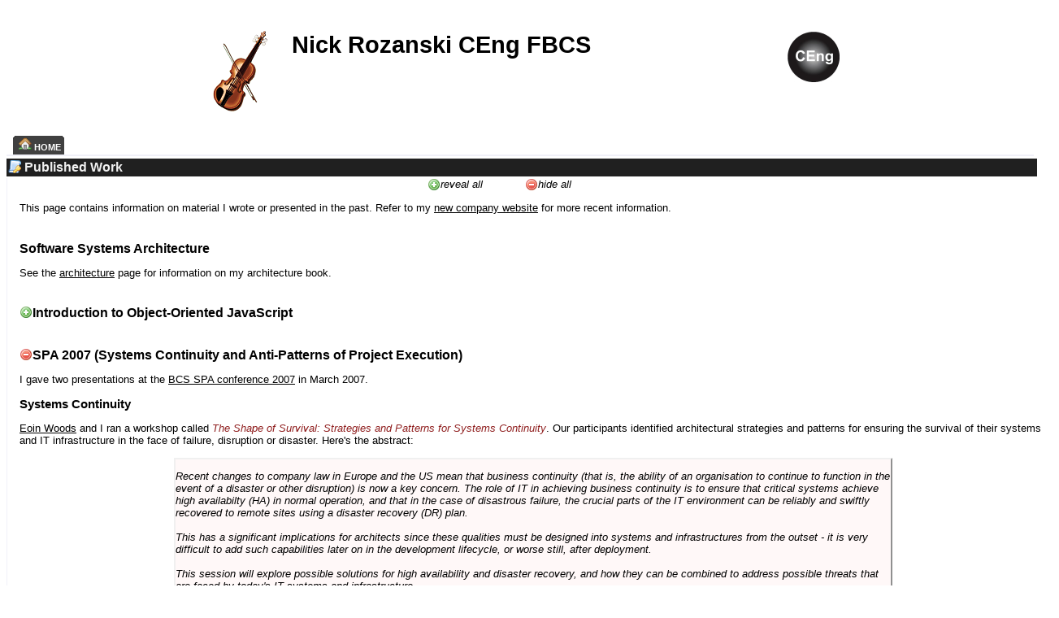

--- FILE ---
content_type: text/html; charset=UTF-8
request_url: https://rozanski.org.uk/writing?expand=01100010
body_size: 9172
content:
<!DOCTYPE HTML PUBLIC "-//W3C//DTD HTML 4.01 Transitional//EN" "http://www.w3.org/TR/html4/loose.dtd">
<HTML>
<HEAD><META HTTP-EQUIV="Content-Type" CONTENT="text/html; charset=iso-8859-1" ><TITLE>Nick Rozanski's Published Work</TITLE><LINK REL="stylesheet" HREF="https://rozanski.org.uk/nickrozanski.default.php.css?page=writing&media=screen" TYPE="text/css" MEDIA="screen" ><LINK REL="stylesheet" HREF="https://rozanski.org.uk/nickrozanski.default.php.css?page=writing&media=print" TYPE="text/css" MEDIA="print" ><META NAME="author" CONTENT="Nick Rozanski" ><META NAME="keywords" CONTENT="Nick Rozanski, Rozanski, architect, architecture, software architect, Windows services, free software, c1c4480bcac18ce63889" ><META NAME="viewport" CONTENT="width=device-width, initial-scale=1.0" ><LINK REL="icon" HREF="https://www.rozanski.org.uk/nickrozanski/img/rozanski-icon.gif"><SCRIPT LANGUAGE="JAVASCRIPT" SRC="https://www.rozanski.org.uk/nickrozanski/nickrozanski.js"></SCRIPT>
</HEAD><BODY>
<DIV CLASS="header" STYLE="display: block;  margin-left: auto;  margin-right: auto;  clear: both; " ><DIV CLASS="titleBar" STYLE="display: block;  margin-left: auto;  margin-right: auto;  width: 80%; " ><DIV STYLE="display: block;  float: left;  text-align: left;  width: 70%; " ><IMG SRC="http://www.rozanski.org.uk/nickrozanski/img/violin-bow-75.png" WIDTH="68" HEIGHT="99" >Nick&nbsp;Rozanski&nbsp;CEng&nbsp;FBCS</DIV><DIV CLASS="cengLogo" STYLE="display: block;  float: right;  width: 30%; " ><A HREF="http://www.engc.org.uk/" TARGET="_blank" ><IMG CLASS="graphic" SRC="http://www.rozanski.org.uk/nickrozanski/img/ceng-logo-small.jpg" WIDTH="64" HEIGHT="64" BORDER="0" ALT="CEng Registration No 569711" TITLE="CEng Registration No 569711" ></A></DIV><DIV STYLE="clear: left;"></DIV></DIV><DIV CLASS="displayOnly" ><DIV CLASS="ddcolortabs" ID="ddtabs" STYLE="display: block;  clear: both; " >
 <UL>
  <LI><A CLASS="spacer">&nbsp;</A></LI>
<!-- menu button: home -->
  <LI><A ONMOUSEOVER="window.status='return to home page';return false;" ONMOUSEOUT="window.status='';return true;" HREF="https://rozanski.org.uk/home"><SPAN><IMG CLASS="menubutton_graphic" SRC="http://www.rozanski.org.uk/nickrozanski/img/menu-icon.home.png" WIDTH="16" HEIGHT="16" ALT="return to home page" TITLE="return to home page" >&nbsp;HOME</SPAN></A></LI>
  <LI><A CLASS="spacer">&nbsp;</A></LI>

 </UL>
</DIV>
<DIV CLASS="ddcolortabsline" ></DIV>
</DIV><DIV CLASS="headingbar" STYLE="display: block;  margin-left: auto;  margin-right: auto;  width: 100%; " ><DIV CLASS="headingbarTitle" STYLE="display: block;  float: left;  text-align: left;  width: 50%; " ><IMG SRC="http://www.rozanski.org.uk/nickrozanski/img/menu-icon.writing.png" WIDTH="16" HEIGHT="16" ALIGN="LEFT" >&nbsp;Published Work
</DIV><DIV CLASS="headingbarMenu" STYLE="display: block;  float: right;  text-align: right;  width: 50%; " ></DIV><DIV STYLE="clear: left;"></DIV></DIV><DIV STYLE="clear: left;"></DIV></DIV><DIV CLASS="main" STYLE="display: block;  margin-left: auto;  margin-right: auto;  clear: both; " >
<!--
The following HTML code is based on the utterly superb 'Holy Grail 3 column liquid-layout' by Matthew James Taylor.
Visit http://matthewjamestaylor.com/blog/holy-grail-no-quirks-mode.htm for more details.
-->
<DIV CLASS="centrePane" STYLE="width:100%; padding: 0px 15px 0px 15px" >
<DIV CLASS="littleLink" ID="TreeViewerButtonGridBoxGroupId" STYLE="display: block;  margin-left: auto;  margin-right: auto;  width: 260px; " ><DIV ID="TreeViewerButtonGridExpandBoxId" STYLE="display: block;  float: left;  width: 120px; " ><A HREF="https://rozanski.org.uk/writing?expand=E" NAME="nickrozanski_writing0"><IMG SRC="http://www.rozanski.org.uk/img/treeviewer.expand.png" WIDTH="16" HEIGHT="16" ALIGN="LEFT" BORDER="0" ALT="reveal all" TITLE="reveal all" ></A><A HREF="https://rozanski.org.uk/writing?expand=E" NAME="nickrozanski_writing1">reveal all</A></DIV><DIV ID="TreeViewerButtonGridCollapseBoxId" STYLE="display: block;  float: left;  width: 120px; " ><A HREF="https://rozanski.org.uk/writing?expand=C" NAME="nickrozanski_writing2"><IMG SRC="http://www.rozanski.org.uk/img/treeviewer.collapse.png" WIDTH="16" HEIGHT="16" ALIGN="LEFT" BORDER="0" ALT="hide all" TITLE="hide all" ></A><A HREF="https://rozanski.org.uk/writing?expand=C" NAME="nickrozanski_writing3">hide all</A></DIV><DIV STYLE="clear: left;"></DIV></DIV>
<P>


This page contains information on material I wrote or presented in the past.

Refer to my <A HREF="https://vitruvius-consulting.co.uk/" TARGET="_blank" >new company website</A> for more recent information.

<H2>Software Systems Architecture</H2><P>

See the <A HREF="https://rozanski.org.uk/architecture">architecture</A> page for information on my architecture book.


<H2><A HREF="https://rozanski.org.uk/writing?expand=11100010#nickrozanski_writing4" NAME="nickrozanski_writing4"><IMG SRC="http://www.rozanski.org.uk/img/treeviewer.expand.png" WIDTH="16" HEIGHT="16" ALIGN="LEFT" BORDER="0" ALT="Introduction to Object-Oriented JavaScript" TITLE="Introduction to Object-Oriented JavaScript" ></A>Introduction to Object-Oriented JavaScript</H2><DIV STYLE="display: none"><P>

OK, this is a bit of a cheat since it is not by me but by my son!

<P>

He has written a very good article on how to write object-oriented JavaScript.
This is not as straightforward as you might think, since you have to define methods and variables at run time using prototypes,
rather than using a static declarative syntax as you would in C++ or Java.

Here's the introduction:

<BLOCKQUOTE><P>

Many JavaScript programmers overlook or do not know of the ability to write object-oriented JavaScript.
Whilst not conventionally an object-oriented language, JavaScript is a prototype-based language,
which means that inherited classes are not derived directly from a base class,
but rather are created by cloning the base class which serves as a prototype.
This can be used to one's advantage in implementing encapsulation, inheritance and polymorphism in JavaScript,
therefore creating a sense of object-orientation.
<BR><BR>

Object-oriented JavaScript also has several advantages.
As it is an interpreted language, it means that methods and properties can be added to the class at any time,
and do not have to be declared in the class constructor, like other object-oriented languages such as C++.
As JavaScript supports variable data types, class properties do not have to take a fixed data type (such as boolean or string)
but rather can be changed at any time.
Furthermore, object-oriented JavaScript is more flexible and efficient than procedural JavaScript,
as objects fully support encapsulation and inheritance and polymorphism can be implemented using the prototype property.

</BLOCKQUOTE><P>

<P>

You can find the article on the <A HREF="http://www.codeproject.com/" TARGET="_blank" >Code Project</A> website <A HREF="http://www.codeproject.com/KB/scripting/object_oriented_jscript.aspx" TARGET="_blank" >here</A>.

If you find it useful, you can vote for it <A HREF="http://www.codeproject.com/script/Surveys/Results.aspx?srvid=816" TARGET="_blank" >here</A> (free registration required).


</DIV>
<H2><A HREF="https://rozanski.org.uk/writing?expand=00100010#nickrozanski_writing5" NAME="nickrozanski_writing5"><IMG SRC="http://www.rozanski.org.uk/img/treeviewer.collapse.png" WIDTH="16" HEIGHT="16" ALIGN="LEFT" BORDER="0" ALT="SPA 2007 (Systems Continuity and Anti-Patterns of Project Execution)" TITLE="SPA 2007 (Systems Continuity and Anti-Patterns of Project Execution)" ></A>SPA 2007 (Systems Continuity and Anti-Patterns of Project Execution)</H2><P>

I gave two presentations at the <A HREF="http://www.spaconference.org" TARGET="_blank" >BCS SPA conference 2007</A> in March 2007.

<H3>Systems Continuity</H3><P>

<A HREF="http://www.artechra.com/" TARGET="_blank" >Eoin Woods</A> and I ran a workshop called
<EM>The Shape of Survival: Strategies and Patterns for Systems Continuity</EM>.

Our participants identified architectural strategies and patterns for ensuring the survival of
their systems and IT infrastructure in the face of failure, disruption or disaster.

Here's the abstract:

<BLOCKQUOTE><P>

Recent changes to company law in Europe and the US mean that business continuity (that is, the ability of an
organisation to continue to function in the event of a disaster or other disruption) is now a key concern.
The role of IT in achieving business continuity is to ensure that critical systems achieve high availabilty (HA) in
normal operation, and that in the case of disastrous failure, the crucial parts of the IT environment can be
reliably and swiftly recovered to remote sites using a disaster recovery (DR) plan.<BR><BR>

This has a significant implications for architects since these qualities must be designed into systems and
infrastructures from the outset - it is very difficult to add such capabilities later on in the development lifecycle,
or worse still, after deployment.<BR><BR>

This session will explore possible solutions for high availability and disaster recovery, and how they can be
combined to address possible threats that are faced by today's IT systems and infrastructure.

</BLOCKQUOTE><P>

You can a copy of our presentation <A HREF="http://www.spaconference.org/cgi-bin/wiki.pl/?StrategiesAndPatternsForSystemsContinuity" TARGET="_blank" >here</A>.

<H3>Anti-Patterns of Project Execution</H3><P>

<A HREF="http://www.blueskyline.com/" TARGET="_blank" >Andy Longshaw</A> and I ran a workshop wittily entitled
<EM>Methodology Used on Project, Not Many Dead: Anti-patterns for project execution and how to avoid them</EM>.

<P>

Our objective was to get the participants to identify "anti-patterns of project execution"
(undesirable behaviours which lead projects into disaster)
and explore how we could "refactor" these into behaviours which lead to success.

Here's the abstract:

<BLOCKQUOTE><P>

Use of a software development methodology, whether it's based on waterfall, iterative or agile approaches, is
now mandatory on most software development projects. However in our experience, these methodologies
are almost universally loathed and derided by all concerned - sponsor, users, management and developers.
At best, the project is successful in spite of the use of the methodology, rather than because of it, and at
worst, the project suffers delays, descoping, quality issues and sometimes even cancellation.<BR><BR>

In this workshop we will identify some of the undesirable behaviours which tend to subvert the successful
application of a methodology - "anti-patterns of project execution" - such as analysis paralysis, methodology
kerplunk , governance façade, zombie march, and the ball and chain of responsibility. We will then work as a
group to work out why we end up with these. (For example, a practice may have been useful in some form of
project when the methodology was first developed - we will look at why it might have been useful then, but
not on the project where it was observed as an anti-pattern.)<BR><BR>

We will then decide whether these practices should be dropped or adapted ("refactored") in particular project
contexts (skills, size, system type, budget and timescale constraints etc.) - based on what actually works in
the experience of the presenters and the session attendees.<BR><BR>

Our goal is not to come up with an "uber-methodology" which is applicable to any project, but rather to
understand how better to apply the methodologies we've got, how to identify those parts of them which are
genuinely valuable to your particular project and those which can be ignored, and recognise anti-patterns
early on and change course before it's too late.

</BLOCKQUOTE><P>

You can a copy of our presentation and the raw material we captured <A HREF="http://www.spaconference.org/cgi-bin/wiki.pl/?IdentifyingAndAvoidingAntiPatternsOfProjectExecution" TARGET="_blank" >here</A>.


<H2><A HREF="https://rozanski.org.uk/writing?expand=01000010#nickrozanski_writing6" NAME="nickrozanski_writing6"><IMG SRC="http://www.rozanski.org.uk/img/treeviewer.collapse.png" WIDTH="16" HEIGHT="16" ALIGN="LEFT" BORDER="0" ALT="SPA2006 (Moving Beyond UML)" TITLE="SPA2006 (Moving Beyond UML)" ></A>SPA2006 (Moving Beyond UML)</H2><P>

<A HREF="http://www.artechra.com/" TARGET="_blank" >Eoin Woods</A> and I ran a workshop at the
 <A HREF="http://www.spaconference.org" TARGET="_blank" >BCS SPA conference 2006</A> in March 2006, called <EM>Describing Information Systems: Moving Beyond UML</EM>.

<P>

This arose from our continuing frustration with trying to use UML (which is primarily an object-oriented software design notation)
to describe software architectures.

During the workshop we attempted to identify the key requirements of a language for describing software architectures,
and consider how (or if) UML is lacking as a solution to them.

Our audience then attempted to improve on UML by sketching their own visual language for defining software architectures.

<P>

You can find more details <A HREF="http://www.spaconference.org/cgi-bin/wiki.pl/?DescribingInformationSystemsMovingBeyondUML" TARGET="_blank" >here</A>.


<H2><A HREF="https://rozanski.org.uk/writing?expand=01110010#nickrozanski_writing7" NAME="nickrozanski_writing7"><IMG SRC="http://www.rozanski.org.uk/img/treeviewer.expand.png" WIDTH="16" HEIGHT="16" ALIGN="LEFT" BORDER="0" ALT="Article in Computing on Architecture vs. Design" TITLE="Article in Computing on Architecture vs. Design" ></A>Article in Computing on Architecture vs. Design</H2><DIV STYLE="display: none"><P>

I wrote an article in <A HREF="http://www.computing.co.uk" TARGET="_blank" >Computing</A> discussing the differences between architecture and design.

As the article concludes:

<BLOCKQUOTE><P>

In my experience, the two roles [ IT architect and designer ] are equally valuable and important,
but there is no common, accepted definition of them - especially the role of the architect.
Because of this, large projects often end up with the wrong decisions being made at the wrong time by the wrong people -
architectural decisions being made at design time by designers,
or design decisions being made by architects much too early in the project lifecycle.

<BR><BR>

The most successful projects and IT departments employ both architects and designers working as peers,
understanding the differences between them, and using them appropriately.

</BLOCKQUOTE><P>

You can find the text of the article <A HREF="http://www.zen18887.zen.co.uk/nick/articles/Rozanski.Computing.2005.zip" TARGET="_blank" >here</A>.

<P>

There was an interesting follow-up letter in <I>Computing</I> talking about
how the title 'architect' is protected in UK law.

I've included the letter, and my response to it (<I>edited extract below</I>), in the downloaded file.

<BLOCKQUOTE><P>

Without training, assessment, and professional oversight, I could not call myself doctor, engineer,
or for that matter building architect.
Why should IT be different?
We may not kill people if we get it wrong, but poor IT decisions can affect thousands of people and cost millions.<BR><BR>

Perhaps we should only call ourselves IT architects, designers, analysts, or programmers
if we had proven competence and suitability,
and would face professional sanctions for failing to maintain acceptable standards of conduct.

This would be a major step forward in turning IT from an occupation, which it is today, into a profession,
which I hope it will be one day.

</BLOCKQUOTE><P>


</DIV>
<H2><A HREF="https://rozanski.org.uk/writing?expand=01101010#nickrozanski_writing8" NAME="nickrozanski_writing8"><IMG SRC="http://www.rozanski.org.uk/img/treeviewer.expand.png" WIDTH="16" HEIGHT="16" ALIGN="LEFT" BORDER="0" ALT="InformIT Article on Software Architecture" TITLE="InformIT Article on Software Architecture" ></A>InformIT Article on Software Architecture</H2><DIV STYLE="display: none"><P>

<A HREF="http://www.artechra.com/" TARGET="_blank" >Eoin Woods</A> and I wrote an article for <A HREF="http://www.informit.com" TARGET="_blank" >InformIT</A>,
the website of Pearson Education (whose subsidiary <A HREF="http://www.pearsoned.co.uk/bookshop/" TARGET="_blank" >Pearson</A> published our book).

<P>

InformIT contains a wealth of software-engineering reference material,
including articles on everything from Business and E-commerce to Web Development
via Digital Lifestyles, IT Management and of course Architecture.

Much of it is free (registration required for some services) and you also get a book discount when you join.

Even if you're not interested in my article,
<A HREF="http://www.informit.com" TARGET="_blank" >InformIT</A> is worth a visit.

<P>

The title of the article is
<EM>So Now I'm A Software Architect. What Do I Actually Do?</EM>
and it describes the role of software architect and provides answers to some key questions, such as:

<P><UL>
<LI>Who are our clients?
<LI>To whom are we accountable?
<LI>What are we expected to deliver?
<LI>What is our involvement once the architectural design has been completed?
<LI>Where are the boundaries between requirements, architecture, and design?
</UL>

<P>

The article focuses on the practical tasks you must undertake to produce the architectural description.

You can find it on the InformIT website <A HREF="http://www.informit.com/articles/article.asp?p=417090" TARGET="_blank" >here</A>,
or in PDF form <A HREF="http://www.zen18887.zen.co.uk/nick/articles/informIT_2005-10.zip" TARGET="_blank" >here</A>.


</DIV>
<H2><A HREF="https://rozanski.org.uk/writing?expand=01100110#nickrozanski_writing9" NAME="nickrozanski_writing9"><IMG SRC="http://www.rozanski.org.uk/img/treeviewer.expand.png" WIDTH="16" HEIGHT="16" ALIGN="LEFT" BORDER="0" ALT="SPA 2005 ( Using Principles to Justify Architectural Decisions)" TITLE="SPA 2005 ( Using Principles to Justify Architectural Decisions)" ></A>SPA 2005 ( Using Principles to Justify Architectural Decisions)</H2><DIV STYLE="display: none"><P>

<A HREF="http://www.artechra.com/" TARGET="_blank" >Eoin Woods</A> and I presented at
 <A HREF="http://www.spaconference.org" TARGET="_blank" >BCS SPA conference 2005</A>.

SPA2005 continues the 12-year tradition of the OT conferences by once again bringing together software development practitioners
to share their latest thinking and develop new ideas.

<P>

The title of our talk was
<EM>Held to Account: Using Principles to Explain and Justify Architectural Decisions</EM>.

The session presented a simple but powerful technique to formally map business drivers
through to architectural decisions by means of architectural principles.

This tutorial will draw upon our real experiences of applying this technique on large programmes.
Starting with a pre-prepared set of business drivers,
we will over a couple of iterations turn these into a set of principles for an architectural design.

<P>

You can find more details <A HREF="http://www.spaconference.org/cgi-bin/wiki.pl/?HeldToAccount" TARGET="_blank" >here</A>.


</DIV>
<H2><A HREF="https://rozanski.org.uk/writing?expand=01100000#nickrozanski_writing10" NAME="nickrozanski_writing10"><IMG SRC="http://www.rozanski.org.uk/img/treeviewer.collapse.png" WIDTH="16" HEIGHT="16" ALIGN="LEFT" BORDER="0" ALT="OT2004 (Viewpoints and Perspectives)" TITLE="OT2004 (Viewpoints and Perspectives)" ></A>OT2004 (Viewpoints and Perspectives)</H2><P>

<A HREF="http://www.artechra.com/" TARGET="_blank" >Eoin Woods</A> and I gave a sold-out presentation at <A HREF="http://www.ot2004.org" TARGET="_blank" >OT2004</A>.

<P>

The title of our talk was
<EM>Getting to Grips with Architecture Using Viewpoints and Perspectives</EM>
and in it Eoin and I explored many of the themes in our book.

Here's the abstract:

<BLOCKQUOTE><P>

Most proposed approaches to software and systems architecture today suggest an approach to design and description
based on the use of a number of related viewpoints.
A recent IEEE standard for recommended practice (1471) standardises this approach for architectural description.

<BR><BR>

In practice, a lot of software architects haven't really heard much about viewpoints and their use in architectural description.
Fewer still have had the chance to work with other architects to identify the set of viewpoints that are necessary and useful
when designing systems of various types.

<BR><BR>

This tutorial will introduce the viewpoint oriented approach for those unfamiliar with it and provide an update on recent developments
(such as IEEE 1471).
It will then introduce a number of different existing viewpoint sets and move on to a group exercise
where the tutorial participants work together to identify the viewpoint sets relevant to the kinds of systems that they work on.

<BR><BR>

A limitation of the viewpoint oriented approach is that it doesn't explicitly guide the architect in dealing with the system's
quality properties that are so crucial to building effective large scale systems.
A new concept - the perspective - will be introduced for dealing with quality properties during architectural definition.
Again, a number of existing perspectives will be introduced and a group exercise will allow participants to identify those
which are of most relevance to their application domains.

</BLOCKQUOTE><P>

More details can be found <A HREF="http://www.spaconference.org/cgi-bin/wiki.pl/?ArchitectureWithViewpointsAndPerspectives" TARGET="_blank" >here</A>.


<H2><A HREF="https://rozanski.org.uk/writing?expand=01100011#nickrozanski_writing11" NAME="nickrozanski_writing11"><IMG SRC="http://www.rozanski.org.uk/img/treeviewer.expand.png" WIDTH="16" HEIGHT="16" ALIGN="LEFT" BORDER="0" ALT="Data Management Conference 2003 (Large-Scale Package Implementations)" TITLE="Data Management Conference 2003 (Large-Scale Package Implementations)" ></A>Data Management Conference 2003 (Large-Scale Package Implementations)</H2><DIV STYLE="display: none"><P>

I gave a presentation at the
<A HREF="http://www.irmuk.co.uk/dm2003/" TARGET="_blank" >Data Management and Information Quality Conferences Europe 2003</A> on 28 October 2003.

<P>

The subject of my talk was
<EM>Effective Data Integration in Large-Scale Package Implementations</EM>
and you can find more information
<A HREF="http://www.irmuk.co.uk/dm2003/day1.htm#day1s15" TARGET="_blank" >here</A>.

<P>

Here is the synopsis:

<BLOCKQUOTE><P>

A common view of implementing package software in large organisations is that the largest part of the development effort is taken up with configuring and customising the software.
Because this is a known and repeatable procedure, risks are low, timescales can be accurately predicted and the probability of a successful outcome is high.

<BR><BR>

In practice, this view could not be further from the truth.
Virtually every package implementation programme brings with it two massive data architecture challenges: migration of your existing data and integration of your existing applications.
This presentation will help you understand how to develop and validate an end-to-end information architecture model which encompasses your legacy systems, the new package, and the interfaces between them.
It will also address a range of package implementation issues such as data quality and acceptance, heterogeneous systems management, resilience and recovery, and performance.

</BLOCKQUOTE><P>

You can find a copy of this paper <A HREF="http://www.zen18887.zen.co.uk/nick/articles/DAMA-2003-10-28.zip" TARGET="_blank" >here</A>.


</DIV>
<H2><A HREF="https://rozanski.org.uk/writing?expand=011000101#nickrozanski_writing12" NAME="nickrozanski_writing12"><IMG SRC="http://www.rozanski.org.uk/img/treeviewer.expand.png" WIDTH="16" HEIGHT="16" ALIGN="LEFT" BORDER="0" ALT="Architecture Talk to BCS" TITLE="Architecture Talk to BCS" ></A>Architecture Talk to BCS</H2><DIV STYLE="display: none"><P>

Here are the slides I used to give a talk on Architecture to the
<A HREF="http://www.londoncentral.bcs.org/" TARGET="_blank" >London Branch</A> of the
<A HREF="http://www.bcs.org.uk" TARGET="_blank" >British Computer Society</A> on 21 March 2002.

<P>

You can find the slides <A HREF="http://www.zen18887.zen.co.uk/nick/articles/BCS_2002-03-21.zip" TARGET="_blank" >here</A>.


</DIV>
<H2><A HREF="https://rozanski.org.uk/writing?expand=0110001001#nickrozanski_writing13" NAME="nickrozanski_writing13"><IMG SRC="http://www.rozanski.org.uk/img/treeviewer.expand.png" WIDTH="16" HEIGHT="16" ALIGN="LEFT" BORDER="0" ALT="What Software Architects Can Learn from Building Architects" TITLE="What Software Architects Can Learn from Building Architects" ></A>What Software Architects Can Learn from Building Architects</H2><DIV STYLE="display: none"><P>

I wrote this article for <A HREF="http://www.itug.org" TARGET="_blank" >The Connection</A>,
the magazine of the Tandem User Group.

It compares the practice of software architecture with the much older
and more established practice of building architects.

Although there are some superficial similarities,
we can actually learn a lot more from the differences between these two professions.

<P>

This article was published late in 2001.

Here is a <A HREF="http://www.zen18887.zen.co.uk/nick/articles/Connection-2001.zip" TARGET="_blank" >proof copy</A>.


</DIV>
<H2><A HREF="https://rozanski.org.uk/writing?expand=01100010001#nickrozanski_writing14" NAME="nickrozanski_writing14"><IMG SRC="http://www.rozanski.org.uk/img/treeviewer.expand.png" WIDTH="16" HEIGHT="16" ALIGN="LEFT" BORDER="0" ALT="Knowledge is Power" TITLE="Knowledge is Power" ></A>Knowledge is Power</H2><DIV STYLE="display: none"><P>

This is an article I wrote for <A HREF="http://www.eaijournal.com" TARGET="_blank" >EAI Journal</A>.

The executive summary reads as follows:

<BLOCKQUOTE><P>

Data architectures address the context, semantics, and inter-relationships of data components at the enterprise level.
But how should you go about building one? A data architect needs to consider ownership, latency, and
transaction management to turn raw data into information - and ultimately knowledge.

</BLOCKQUOTE><P>

You can find the article on-line <A HREF="http://www.eaijournal.com/PDF/to_Marc_-_Rozanski.pdf" TARGET="_blank" >here</A>,
and I have a copy of it <A HREF="http://www.zen18887.zen.co.uk/nick/articles/eaij_2001-07-01.zip" TARGET="_blank" >here</A>.


</DIV>
<H2><A HREF="https://rozanski.org.uk/writing?expand=011000100001#nickrozanski_writing15" NAME="nickrozanski_writing15"><IMG SRC="http://www.rozanski.org.uk/img/treeviewer.expand.png" WIDTH="16" HEIGHT="16" ALIGN="LEFT" BORDER="0" ALT="Configuring Multi-Boot Personal Computers" TITLE="Configuring Multi-Boot Personal Computers" ></A>Configuring Multi-Boot Personal Computers</H2><DIV STYLE="display: none"><P>

It is possible (although not straightforward)
to install several operating systems onto the same PC, each in its own partition,
and select between these partitions at boot time.

With some restrictions, it is possible to exchange information between them and even run cross-platform software.

<P>

This technical article addresses the first challenge,
that is how to install, configure and manage a PC so that it can boot up into any of several different operating systems.

The article discusses disk partitioning, the boot process, boot managers and file system sharing.

<EM>Now updated for Windows 2000</EM>.

<P>

You can find it <A HREF="https://rozanski.org.uk/multboot">here</A>.


</DIV>
<H2><A HREF="https://rozanski.org.uk/writing?expand=0110001000001#nickrozanski_writing16" NAME="nickrozanski_writing16"><IMG SRC="http://www.rozanski.org.uk/img/treeviewer.expand.png" WIDTH="16" HEIGHT="16" ALIGN="LEFT" BORDER="0" ALT="Software Documentation" TITLE="Software Documentation" ></A>Software Documentation</H2><DIV STYLE="display: none"><P>

You can find documentation on my free software here:

<UL>

<LI><A HREF="https://rozanski.org.uk/logger">The 'Logger' Library</A><LI><A HREF="https://rozanski.org.uk/services">Programmatic Support for Windows NT Services</A><LI><A HREF="https://rozanski.org.uk/services_quick">SRVSTART Quick-Start Guide and FAQ</A>
</UL>

</DIV>
<SCRIPT LANGUAGE="JAVASCRIPT" >var anchors=document.anchors;
var anchors_length=anchors.length;
for(var a=0; a<anchors_length; a++) {
	var anchor=anchors[a];
	var anchor_name=anchor.name;
	if((typeof anchor_name)=='string') {
		if(anchor_name.substr(0,20)=="nickrozanski_writing") {
			var href=anchor.href.split("#");
			anchor.href=href[0]+"&biggestbranch=13";
			if(href.length>1) { anchor.href=anchor.href+"#"+href[1]; }
		}
	}
}</SCRIPT></DIV>
</DIV>
<DIV CLASS="footer" STYLE="display: block;  margin-left: auto;  margin-right: auto;  clear: both; " ><DIV CLASS="leftFooter" STYLE="display: block;  float: left;  text-align: left;  width: 25%; " >copyright &copy; 2005 - 2026 Nick Rozanski</DIV><DIV CLASS="centreFooter" STYLE="display: block;  float: left;  text-align: center;  width: 50%; " ><DIV CLASS="printOnly" >url: <A HREF="https://rozanski.org.uk/index.php?page=writing&expand=01100010">http://rozanski.org.uk/index.php?page=writing&expand=01100010</A></DIV></DIV><DIV CLASS="rightFooter" STYLE="display: block;  float: right;  text-align: right;  width: 25%; " >last changed: 3 April 2019</DIV><DIV STYLE="clear: left;"></DIV></DIV><!-- THIS PAGE WAS GENERATED IN 1 MSEC AND NOT WRITTEN TO CACHE -->
<script defer src="https://static.cloudflareinsights.com/beacon.min.js/vcd15cbe7772f49c399c6a5babf22c1241717689176015" integrity="sha512-ZpsOmlRQV6y907TI0dKBHq9Md29nnaEIPlkf84rnaERnq6zvWvPUqr2ft8M1aS28oN72PdrCzSjY4U6VaAw1EQ==" data-cf-beacon='{"version":"2024.11.0","token":"730cf4c24a2844009727737ca6c4d9de","r":1,"server_timing":{"name":{"cfCacheStatus":true,"cfEdge":true,"cfExtPri":true,"cfL4":true,"cfOrigin":true,"cfSpeedBrain":true},"location_startswith":null}}' crossorigin="anonymous"></script>
</BODY>
</HTML>


--- FILE ---
content_type: text/css;charset=UTF-8
request_url: https://rozanski.org.uk/nickrozanski.default.php.css?page=writing&media=screen
body_size: 1570
content:
/*<FONT FACE="sans-serif" SIZE=-1><PRE>
AUTO-STYLESHEET 'default' FOR 'www.nick.rozanski.org.uk' PAGE 'writing'

stylesheet content file:     nickrozanski.content
stylesheet definitions file: nickrozanski.inc
stylesheet livery file:      nickrozanski.default.inc
stylesheet media:            screen
(C) 2009 Nick Rozanski

*/

div.displayOnly {  } 
div.printOnly { display: none ;  } 
td.leftpane { display: none ;  } 
td.rightpane { display: none ;  } 
body { background-color: #FFFFFF ; font-family: "Arial", "Helv", sans-serif ; font-size: 10pt ; color: #000000 ;  } 
img { text-align: 0 ; border-width: 0px ;  } 
p { font-family: "Arial", "Helv", sans-serif ; font-size: 10pt ; color: #000000 ; text-indent: 0 ;  } 
hr { border-bottom: none ; color: #000000 ; height: 1pt ;  } 
em { font-family: "Arial", "Helv", sans-serif ; font-size: 10pt ; color: #902020 ;  } 
a:link { color: #000000 ;  } 
a:visited { color: #000000 ;  } 
a.blue:link { color: #0000FF ;  } 
a.blue:visited { color: #0000FF ;  } 
li { margin-left: 15px ; list-style-type: square ; list-style-position: outside; font-family: "Arial", "Helv", sans-serif ; font-size: 10pt ; color: #000000 ;  } 
div.alignRight { text-align: right ;  } 
font.code { font-family: "Courier New", fixed ; font-size: 10pt ; color: #000000 ;  } 
pre { font-family: "Courier New", fixed ; font-size: 10pt ; color: #000000 ;  } 
table { width: 100% ; margin-left: 0px ; clear: both ; font-family: "Arial", "Helv", sans-serif ; font-size: 10pt ; color: #000000 ;  } 
h1 { border-width: 1px ; padding-top: 10px ; font-family: "Arial", "Helv", sans-serif ; font-size: 14pt ; color: #000000 ; font-weight: bold; font-style: normal; text-decoration: none;  } 
h2 { border-width: 1px ; padding-top: 20px ; font-family: "Arial", "Helv", sans-serif ; font-size: 12pt ; color: #000000 ; font-weight: bold; text-indent: 0px ;  } 
h2 a:link { font-size: 12pt ; color: #000000 ; font-weight: bold;  } 
h2 a:visited { font-size: 12pt ; color: #000000 ; font-weight: bold;  } 
h3 { font-family: "Arial", "Helv", sans-serif ; font-size: 11pt ; color: #000000 ; font-weight: bold; font-style: normal; text-decoration: none; text-indent: 0px ;  } 
h3 a:link { font-size: 11pt ; color: #000000 ; font-weight: bold; font-style: normal;  } 
h3 a:visited { font-size: 11pt ; color: #000000 ; font-weight: bold; font-style: normal;  } 
div.titleBar { background-color: white ; padding-left: 20% ; padding-top: 30px ; padding-bottom: 30px ; font-family: "Lucida Grande", Verdana, Lucida, Helvetica, Arial, sans-serif ; font-size: 22pt ; color: black ; font-weight: bold; font-style: normal;  } 
div.titleBar img { text-align: 0 ; vertical-align: top ; padding-right: 30px ; display: inline ;  } 
div.headingbar { background-color: #202020 ; margin: 2px ; padding: 2px ;  } 
div.headingbarTitle { font-family: "Arial", "Helv", sans-serif ; font-size: 12pt ; color: #F0F0F0 ; font-weight: bold; font-style: normal;  } 
div.headingbarMenu { font-family: "Arial", "Helv", sans-serif ; font-size: 10pt ; color: #F0F0F0 ; font-weight: bold;  } 
div.headingbar a:link { font-family: "Arial", "Helv", sans-serif ; font-size: 10pt ; color: #F0F0F0 ; font-weight: normal; font-style: italic;  } 
div.headingbar a:visited { font-family: "Arial", "Helv", sans-serif ; font-size: 10pt ; color: #F0F0F0 ; font-weight: normal; font-style: italic;  } 
table.panes { margin-left: 0px ;  } 
div.leftPane { background-color: #FFFFFF ; text-align: left ; vertical-align: top ;  } 
div.centrePane { background-color: #FFFFFF ; text-align: left ; vertical-align: top ; border-left-width: 1px ; border-left-color: #F0F0F8 ; border-left-style: solid ;  } 
div.rightPane { background-color: #FFFFFF ; text-align: left ; vertical-align: top ; border-left-width: 1px ; border-left-color: #F0F0F8 ; border-left-style: solid ;  } 
div.footer { background-color: #F0F0F8 ; border-width: 1px ; padding: 1px ; font-family: "Lucida Grande", Verdana, Lucida, Helvetica, Arial, sans-serif ; font-size: 8pt ; color: #600000 ;  } 
div.footer a:link { font-family: "Arial", "Helv", sans-serif ; font-size: 8pt ; color: #600000 ; font-style: italic; text-decoration: underline;  } 
div.footer a:visited { font-family: "Arial", "Helv", sans-serif ; font-size: 8pt ; color: #600000 ; font-style: italic; text-decoration: underline;  } 
table.sidebars { background-color: #FFFFFF ; width: 100% ; clear: both ;  } 
td.nosidebar { background-color: #FFFFFF ; text-align: center ; vertical-align: top ;  } 
th.sidebar { background-color: #99CCFF ; text-align: center ; vertical-align: top ; border-width: 16px ; border-color: #FFFFFF ; border-style: solid ; padding: 8px ; font-family: "Arial", "Helv", sans-serif ; font-size: 11pt ; color: #333399 ; font-weight: bold; font-style: normal; text-decoration: none;  } 
td.sidebar { background-color: #FFFFFF ; text-align: left ; vertical-align: top ; border-width: 2px ; border-style: solid ; border-left-color: #909090 ; border-right-color: #F0F0F0 ; border-top-color: #707070 ; border-bottom-color: #F0F0F0 ;  } 
h2.quicklinks { text-align: center ; font-family: "Lucida Grande", Verdana, Lucida, Helvetica, Arial, sans-serif ; font-size: 10pt ; color: #600000 ;  } 
ul.sidebar { margin: 0px ; padding: 0px ; list-style-position: outside ; font-family: "Arial", "Helv", sans-serif ; font-size: 9pt ;  } 
a.quicklinks:link { font-size: 8pt ; color: #600000 ; font-weight: normal; font-style: normal; text-decoration: underline;  } 
a.quicklinks:visited { font-size: 8pt ; color: #600000 ; font-weight: normal; font-style: normal; text-decoration: underline;  } 
blockquote { background-color: #FFF8F8 ; text-align: left ; border-width: 2px ; border-style: solid ; border-left-color: #F0F0F0 ; margin-left: 15% ; border-right-color: #909090 ; margin-right: 15% ; border-top-color: #F0F0F0 ; border-bottom-color: #707070 ; font-family: "Arial", "Helv", sans-serif ; font-size: 10pt ; font-style: italic;  } 
table.shaded { width: 90% ; margin-left: 4% ; clear: both ;  } 
table.shaded-small { width: 75% ; margin-left: 4% ; clear: both ;  } 
table.shaded-tiny { width: 45% ; margin-left: 4% ; clear: both ;  } 
th.shaded-plain { background-color: #99CCFF ; text-align: left ; vertical-align: bottom ; border-width: 2px ; border-style: solid ; border-left-color: #F0F0F0 ; border-right-color: #909090 ; border-top-color: #F0F0F0 ; border-bottom-color: #707070 ; font-family: "Arial", "Helv", sans-serif ; font-size: 10pt ; color: #333399 ; font-weight: bold;  } 
th.shaded-em { background-color: #99CCFF ; text-align: left ; vertical-align: bottom ; border-width: 2px ; border-style: solid ; border-left-color: #F0F0F0 ; border-right-color: #909090 ; border-top-color: #F0F0F0 ; border-bottom-color: #707070 ; font-family: "Arial", "Helv", sans-serif ; font-size: 10pt ; color: #333399 ; font-weight: bold;  } 
td.shaded-em { background-color: #FFF8F8 ; text-align: left ; vertical-align: top ; border-width: 2px ; border-style: solid ; border-left-color: #909090 ; border-right-color: #F0F0F0 ; border-top-color: #707070 ; border-bottom-color: #F0F0F0 ; font-family: "Arial", "Helv", sans-serif ; font-size: 10pt ; color: #000000 ; font-weight: bold;  } 
td.shaded-plain { background-color: #FFF8F8 ; text-align: left ; vertical-align: top ; border-width: 2px ; border-style: solid ; border-left-color: #909090 ; border-right-color: #F0F0F0 ; border-top-color: #707070 ; border-bottom-color: #F0F0F0 ; font-family: "Arial", "Helv", sans-serif ; font-size: 10pt ; color: #000000 ; font-weight: normal;  } 
caption.shaded { background-color: #404040 ; font-family: "Arial", "Helv", sans-serif ; font-size: 8pt ; color: #FFFFFF ; font-weight: normal;  } 
table.littleButton { width: 90% ; text-align: left ;  } 
td.littleButton { text-align: left ; vertical-align: top ;  } 
p.littleButton { font-weight: normal; font-style: italic; text-decoration: none;  } 
p.littleButton a:link { font-weight: normal; font-style: normal; text-decoration: underline;  } 
p.littleButton a:visited { font-weight: normal; font-style: normal; text-decoration: underline;  } 
div.littleLink a { font-style: italic; text-decoration: none;  } 
div.littleLink a:visited { font-style: italic; text-decoration: none;  } 
img.menubutton_graphic { border-width: 0px ;  } 


/* this portion of the stylesheet is based on the excellent DD Tab Menu from www.dynamicdrive.com */
.ddcolortabs { background-color: transparent ; width: 100% ; padding: 0px ;  } 
.ddcolortabs ul { margin: 0px ; padding: 0px ; list-style-type: none ; font-family: "Arial", "Helv", sans-serif ; font-size: 8pt ; color: #FFFFFF ;  } 
.ddcolortabs li { padding: 0px ; margin-left: 0px ; margin-right: 2px ; margin-top: 0px ; border-bottom-width: 1px ; border-bottom-color: #fff ; border-bottom-style: solid ; margin-bottom: 0px ; display: inline ;  } 
.ddcolortabs a.currentpage { background-color: #F0F0F8 ; background-image: url(img/color_tabs_left.gif) ; background-repeat: no-repeat ; background-position: top left ; margin-left: 0px ; padding-left: 3px ; margin-right: 2px ; padding-right: 0px ; margin-top: 0px ; padding-top: 0px ; border-bottom-width: 1px ; border-bottom-color: #F0F0F8 ; border-bottom-style: solid ; margin-bottom: 0px ; padding-bottom: 1px ; float: left ; font-size: 8pt ; color: #600000 ; font-weight: bold; text-decoration: none;  } 
.ddcolortabs a.spacer { background-color: white ; margin-left: 0px ; padding-left: 3px ; margin-right: 2px ; padding-right: 0px ; margin-top: 0px ; padding-top: 0px ; margin-bottom: 0px ; padding-bottom: 1px ;  } 
.ddcolortabs a { background-color: #404040 ; background-image: url(img/color_tabs_left.gif) ; background-repeat: no-repeat ; background-position: top left ; margin-left: 0px ; padding-left: 3px ; margin-right: 2px ; padding-right: 0px ; margin-top: 0px ; padding-top: 0px ; margin-bottom: 0px ; padding-bottom: 1px ; float: left ; font-size: 8pt ; color: #FFFFFF ; font-weight: bold; text-decoration: none;  } 
.ddcolortabs a:visited { background-color: #404040 ; background-image: url(img/color_tabs_left.gif) ; background-repeat: no-repeat ; background-position: top left ; margin-left: 0px ; padding-left: 3px ; margin-right: 2px ; padding-right: 0px ; margin-top: 0px ; padding-top: 0px ; margin-bottom: 0px ; padding-bottom: 1px ; float: left ; font-size: 8pt ; color: #FFFFFF ; font-weight: bold; text-decoration: none;  } 
.ddcolortabs a span { background-color: transparent ; background-image: url(img/color_tabs_right.gif) ; background-repeat: no-repeat ; background-position: top right ; padding-left: 4px ; padding-right: 4px ; padding-top: 2px ; padding-bottom: 2px ; display: block ; float: none ;  } 
.ddcolortabs a:hover { background-color: #F0F0F8 ; font-size: 8pt ; color: #600000 ; font-weight: bold; text-decoration: none;  } 
.ddcolortabs a:hover span { background-color: #F0F0F8 ;  } 
.ddcolortabsline { background-color: #F0F0F8 ; width: 100% ; height: 2px ; padding: 0px ; border-bottom-width: 1px ; border-bottom-color: #fff ; border-bottom-style: solid ; clear: both ; line-height: 3px ;  } 
#okButton { font-size: 14px ; color: white ; background-color: blue ; padding: 8px ; border-radius: 6px ;  } 
#resetButton { font-size: 14px ; color: white ; background-color: red ; padding: 8px ; border-radius: 6px ;  } 
/* THIS FILE WAS NOT RETRIEVED FROM CACHE */


--- FILE ---
content_type: text/css;charset=UTF-8
request_url: https://rozanski.org.uk/nickrozanski.default.php.css?page=writing&media=print
body_size: 1586
content:
/*<FONT FACE="sans-serif" SIZE=-1><PRE>
AUTO-STYLESHEET 'default' FOR 'www.nick.rozanski.org.uk' PAGE 'writing'

stylesheet content file:     nickrozanski.content
stylesheet definitions file: nickrozanski.inc
stylesheet livery file:      nickrozanski.default.inc
stylesheet media:            print
(C) 2009 Nick Rozanski

*/

div.displayOnly { display: none ;  } 
div.printOnly {  } 
td.leftpane { display: none ;  } 
td.rightpane { display: none ;  } 
body { background-color: #FFFFFF ; font-family: "Arial", "Helv", sans-serif ; font-size: 10pt ; color: #000000 ;  } 
img { text-align: 0 ; border-width: 0px ;  } 
p { font-family: "Arial", "Helv", sans-serif ; font-size: 10pt ; color: #000000 ; text-indent: 0 ;  } 
hr { border-bottom: none ; color: #000000 ; height: 1pt ;  } 
em { font-family: "Arial", "Helv", sans-serif ; font-size: 10pt ; color: #902020 ;  } 
a:link { color: #000000 ;  } 
a:visited { color: #000000 ;  } 
a.blue:link { color: #0000FF ;  } 
a.blue:visited { color: #0000FF ;  } 
li { margin-left: 15px ; list-style-type: square ; list-style-position: outside; font-family: "Arial", "Helv", sans-serif ; font-size: 10pt ; color: #000000 ;  } 
div.alignRight { text-align: right ;  } 
font.code { font-family: "Courier New", fixed ; font-size: 10pt ; color: #000000 ;  } 
pre { font-family: "Courier New", fixed ; font-size: 10pt ; color: #000000 ;  } 
table { width: 100% ; margin-left: 0px ; clear: both ; font-family: "Arial", "Helv", sans-serif ; font-size: 10pt ; color: #000000 ;  } 
h1 { border-width: 1px ; padding-top: 10px ; font-family: "Arial", "Helv", sans-serif ; font-size: 14pt ; color: #000000 ; font-weight: bold; font-style: normal; text-decoration: none;  } 
h2 { border-width: 1px ; padding-top: 20px ; font-family: "Arial", "Helv", sans-serif ; font-size: 12pt ; color: #000000 ; font-weight: bold; text-indent: 0px ;  } 
h2 a:link { font-size: 12pt ; color: #000000 ; font-weight: bold;  } 
h2 a:visited { font-size: 12pt ; color: #000000 ; font-weight: bold;  } 
h3 { font-family: "Arial", "Helv", sans-serif ; font-size: 11pt ; color: #000000 ; font-weight: bold; font-style: normal; text-decoration: none; text-indent: 0px ;  } 
h3 a:link { font-size: 11pt ; color: #000000 ; font-weight: bold; font-style: normal;  } 
h3 a:visited { font-size: 11pt ; color: #000000 ; font-weight: bold; font-style: normal;  } 
div.titleBar { background-color: white ; padding-left: 20% ; padding-top: 30px ; padding-bottom: 30px ; font-family: "Lucida Grande", Verdana, Lucida, Helvetica, Arial, sans-serif ; font-size: 22pt ; color: black ; font-weight: bold; font-style: normal;  } 
div.titleBar img { text-align: 0 ; vertical-align: top ; padding-right: 30px ; display: inline ;  } 
div.headingbar { background-color: #202020 ; margin: 2px ; padding: 2px ;  } 
div.headingbarTitle { font-family: "Arial", "Helv", sans-serif ; font-size: 12pt ; color: #F0F0F0 ; font-weight: bold; font-style: normal;  } 
div.headingbarMenu { font-family: "Arial", "Helv", sans-serif ; font-size: 10pt ; color: #F0F0F0 ; font-weight: bold;  } 
div.headingbar a:link { font-family: "Arial", "Helv", sans-serif ; font-size: 10pt ; color: #F0F0F0 ; font-weight: normal; font-style: italic;  } 
div.headingbar a:visited { font-family: "Arial", "Helv", sans-serif ; font-size: 10pt ; color: #F0F0F0 ; font-weight: normal; font-style: italic;  } 
table.panes { margin-left: 0px ;  } 
div.leftPane { background-color: #FFFFFF ; text-align: left ; vertical-align: top ;  } 
div.centrePane { background-color: #FFFFFF ; text-align: left ; vertical-align: top ; border-left-width: 1px ; border-left-color: #F0F0F8 ; border-left-style: solid ;  } 
div.rightPane { background-color: #FFFFFF ; text-align: left ; vertical-align: top ; border-left-width: 1px ; border-left-color: #F0F0F8 ; border-left-style: solid ;  } 
div.footer { background-color: #F0F0F8 ; border-width: 1px ; padding: 1px ; font-family: "Lucida Grande", Verdana, Lucida, Helvetica, Arial, sans-serif ; font-size: 8pt ; color: #600000 ;  } 
div.footer a:link { font-family: "Arial", "Helv", sans-serif ; font-size: 8pt ; color: #600000 ; font-style: italic; text-decoration: underline;  } 
div.footer a:visited { font-family: "Arial", "Helv", sans-serif ; font-size: 8pt ; color: #600000 ; font-style: italic; text-decoration: underline;  } 
table.sidebars { background-color: #FFFFFF ; width: 100% ; clear: both ;  } 
td.nosidebar { background-color: #FFFFFF ; text-align: center ; vertical-align: top ;  } 
th.sidebar { background-color: #99CCFF ; text-align: center ; vertical-align: top ; border-width: 16px ; border-color: #FFFFFF ; border-style: solid ; padding: 8px ; font-family: "Arial", "Helv", sans-serif ; font-size: 11pt ; color: #333399 ; font-weight: bold; font-style: normal; text-decoration: none;  } 
td.sidebar { background-color: #FFFFFF ; text-align: left ; vertical-align: top ; border-width: 2px ; border-style: solid ; border-left-color: #909090 ; border-right-color: #F0F0F0 ; border-top-color: #707070 ; border-bottom-color: #F0F0F0 ;  } 
h2.quicklinks { text-align: center ; font-family: "Lucida Grande", Verdana, Lucida, Helvetica, Arial, sans-serif ; font-size: 10pt ; color: #600000 ;  } 
ul.sidebar { margin: 0px ; padding: 0px ; list-style-position: outside ; font-family: "Arial", "Helv", sans-serif ; font-size: 9pt ;  } 
a.quicklinks:link { font-size: 8pt ; color: #600000 ; font-weight: normal; font-style: normal; text-decoration: underline;  } 
a.quicklinks:visited { font-size: 8pt ; color: #600000 ; font-weight: normal; font-style: normal; text-decoration: underline;  } 
blockquote { background-color: #FFF8F8 ; text-align: left ; border-width: 2px ; border-style: solid ; border-left-color: #F0F0F0 ; margin-left: 15% ; border-right-color: #909090 ; margin-right: 15% ; border-top-color: #F0F0F0 ; border-bottom-color: #707070 ; font-family: "Arial", "Helv", sans-serif ; font-size: 10pt ; font-style: italic;  } 
table.shaded { width: 90% ; margin-left: 4% ; clear: both ;  } 
table.shaded-small { width: 75% ; margin-left: 4% ; clear: both ;  } 
table.shaded-tiny { width: 45% ; margin-left: 4% ; clear: both ;  } 
th.shaded-plain { background-color: #99CCFF ; text-align: left ; vertical-align: bottom ; border-width: 2px ; border-style: solid ; border-left-color: #F0F0F0 ; border-right-color: #909090 ; border-top-color: #F0F0F0 ; border-bottom-color: #707070 ; font-family: "Arial", "Helv", sans-serif ; font-size: 10pt ; color: #333399 ; font-weight: bold;  } 
th.shaded-em { background-color: #99CCFF ; text-align: left ; vertical-align: bottom ; border-width: 2px ; border-style: solid ; border-left-color: #F0F0F0 ; border-right-color: #909090 ; border-top-color: #F0F0F0 ; border-bottom-color: #707070 ; font-family: "Arial", "Helv", sans-serif ; font-size: 10pt ; color: #333399 ; font-weight: bold;  } 
td.shaded-em { background-color: #FFF8F8 ; text-align: left ; vertical-align: top ; border-width: 2px ; border-style: solid ; border-left-color: #909090 ; border-right-color: #F0F0F0 ; border-top-color: #707070 ; border-bottom-color: #F0F0F0 ; font-family: "Arial", "Helv", sans-serif ; font-size: 10pt ; color: #000000 ; font-weight: bold;  } 
td.shaded-plain { background-color: #FFF8F8 ; text-align: left ; vertical-align: top ; border-width: 2px ; border-style: solid ; border-left-color: #909090 ; border-right-color: #F0F0F0 ; border-top-color: #707070 ; border-bottom-color: #F0F0F0 ; font-family: "Arial", "Helv", sans-serif ; font-size: 10pt ; color: #000000 ; font-weight: normal;  } 
caption.shaded { background-color: #404040 ; font-family: "Arial", "Helv", sans-serif ; font-size: 8pt ; color: #FFFFFF ; font-weight: normal;  } 
table.littleButton { width: 90% ; text-align: left ;  } 
td.littleButton { text-align: left ; vertical-align: top ;  } 
p.littleButton { font-weight: normal; font-style: italic; text-decoration: none;  } 
p.littleButton a:link { font-weight: normal; font-style: normal; text-decoration: underline;  } 
p.littleButton a:visited { font-weight: normal; font-style: normal; text-decoration: underline;  } 
div.littleLink a { font-style: italic; text-decoration: none;  } 
div.littleLink a:visited { font-style: italic; text-decoration: none;  } 
img.menubutton_graphic { border-width: 0px ;  } 


/* this portion of the stylesheet is based on the excellent DD Tab Menu from www.dynamicdrive.com */
.ddcolortabs { background-color: transparent ; width: 100% ; padding: 0px ;  } 
.ddcolortabs ul { margin: 0px ; padding: 0px ; list-style-type: none ; font-family: "Arial", "Helv", sans-serif ; font-size: 8pt ; color: #FFFFFF ;  } 
.ddcolortabs li { padding: 0px ; margin-left: 0px ; margin-right: 2px ; margin-top: 0px ; border-bottom-width: 1px ; border-bottom-color: #fff ; border-bottom-style: solid ; margin-bottom: 0px ; display: inline ;  } 
.ddcolortabs a.currentpage { background-color: #F0F0F8 ; background-image: url(img/color_tabs_left.gif) ; background-repeat: no-repeat ; background-position: top left ; margin-left: 0px ; padding-left: 3px ; margin-right: 2px ; padding-right: 0px ; margin-top: 0px ; padding-top: 0px ; border-bottom-width: 1px ; border-bottom-color: #F0F0F8 ; border-bottom-style: solid ; margin-bottom: 0px ; padding-bottom: 1px ; float: left ; font-size: 8pt ; color: #600000 ; font-weight: bold; text-decoration: none;  } 
.ddcolortabs a.spacer { background-color: white ; margin-left: 0px ; padding-left: 3px ; margin-right: 2px ; padding-right: 0px ; margin-top: 0px ; padding-top: 0px ; margin-bottom: 0px ; padding-bottom: 1px ;  } 
.ddcolortabs a { background-color: #404040 ; background-image: url(img/color_tabs_left.gif) ; background-repeat: no-repeat ; background-position: top left ; margin-left: 0px ; padding-left: 3px ; margin-right: 2px ; padding-right: 0px ; margin-top: 0px ; padding-top: 0px ; margin-bottom: 0px ; padding-bottom: 1px ; float: left ; font-size: 8pt ; color: #FFFFFF ; font-weight: bold; text-decoration: none;  } 
.ddcolortabs a:visited { background-color: #404040 ; background-image: url(img/color_tabs_left.gif) ; background-repeat: no-repeat ; background-position: top left ; margin-left: 0px ; padding-left: 3px ; margin-right: 2px ; padding-right: 0px ; margin-top: 0px ; padding-top: 0px ; margin-bottom: 0px ; padding-bottom: 1px ; float: left ; font-size: 8pt ; color: #FFFFFF ; font-weight: bold; text-decoration: none;  } 
.ddcolortabs a span { background-color: transparent ; background-image: url(img/color_tabs_right.gif) ; background-repeat: no-repeat ; background-position: top right ; padding-left: 4px ; padding-right: 4px ; padding-top: 2px ; padding-bottom: 2px ; display: block ; float: none ;  } 
.ddcolortabs a:hover { background-color: #F0F0F8 ; font-size: 8pt ; color: #600000 ; font-weight: bold; text-decoration: none;  } 
.ddcolortabs a:hover span { background-color: #F0F0F8 ;  } 
.ddcolortabsline { background-color: #F0F0F8 ; width: 100% ; height: 2px ; padding: 0px ; border-bottom-width: 1px ; border-bottom-color: #fff ; border-bottom-style: solid ; clear: both ; line-height: 3px ;  } 
#okButton { font-size: 14px ; color: white ; background-color: blue ; padding: 8px ; border-radius: 6px ;  } 
#resetButton { font-size: 14px ; color: white ; background-color: red ; padding: 8px ; border-radius: 6px ;  } 
/* THIS FILE WAS NOT RETRIEVED FROM CACHE */


--- FILE ---
content_type: text/javascript
request_url: https://www.rozanski.org.uk/nickrozanski/nickrozanski.js
body_size: -86
content:
function mOver (button,description,buttonBackgroundOver,buttonTextOver,buttonBorderLightOver,buttonBorderShadowOver) {
	reColour (button,buttonBackgroundOver,buttonTextOver,buttonBorderLightOver,buttonBorderShadowOver);
    self.status = description;
}

function mOut (button,buttonBackground,buttonText,buttonBorderLight,buttonBorderShadow) {
	reColour (button,buttonBackground,buttonText,buttonBorderLight,buttonBorderShadow);
    self.status = "";
}

function reColour (button,bgColour,textColour,topColour,bottomColour) {
	button.style.background = bgColour;
	button.style.color = textColour;
	button.style.borderTopColor = topColour;
	button.style.borderLeftColor = topColour;
	button.style.borderRightColor = bottomColour;
	button.style.borderBottomColor = bottomColour;
}
